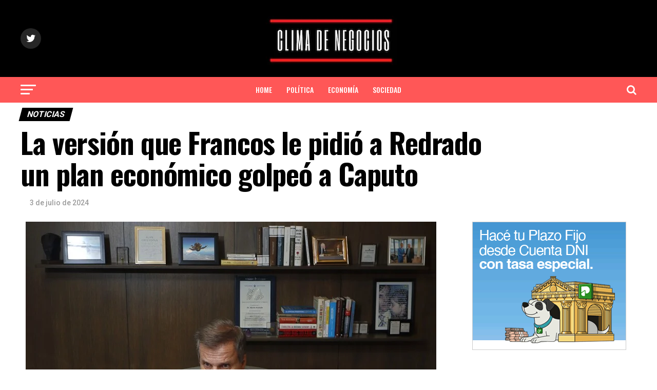

--- FILE ---
content_type: text/html; charset=UTF-8
request_url: https://climadenegocios.com.ar/la-version-que-francos-le-pidio-a-redrado-un-plan-economico-golpeo-a-caputo/
body_size: 18149
content:
<!DOCTYPE html>
<html lang="es-AR">
<head>
<meta charset="UTF-8" >
<meta name="viewport" id="viewport" content="width=device-width, initial-scale=1.0, maximum-scale=1.0, minimum-scale=1.0, user-scalable=no" />
<link rel="pingback" href="https://climadenegocios.com.ar/xmlrpc.php" />
<meta property="og:type" content="article" />
					<meta property="og:image" content="https://climadenegocios.com.ar/wp-content/uploads/2024/07/64ce859359349_800_-Oyxo1h.jpeg" />
		<meta name="twitter:image" content="https://climadenegocios.com.ar/wp-content/uploads/2024/07/64ce859359349_800_-Oyxo1h.jpeg" />
	<meta property="og:url" content="https://climadenegocios.com.ar/la-version-que-francos-le-pidio-a-redrado-un-plan-economico-golpeo-a-caputo/" />
<meta property="og:title" content="La versión que Francos le pidió a Redrado un plan económico golpeó a Caputo" />
<meta property="og:description" content="Guillermo Francos le pidió a su amigo Martín Redrado que elaboira un plan económico. La versión explotó como una bomba de profundidad en el entorno de Toto Caputo, que no pasa por sus mejores días. LPO consultó al jefe de Gabinete y el ex presidente del Banco Central sobre esta versión y como corresponde en [&hellip;]" />
<meta name="twitter:card" content="summary_large_image">
<meta name="twitter:url" content="https://climadenegocios.com.ar/la-version-que-francos-le-pidio-a-redrado-un-plan-economico-golpeo-a-caputo/">
<meta name="twitter:title" content="La versión que Francos le pidió a Redrado un plan económico golpeó a Caputo">
<meta name="twitter:description" content="Guillermo Francos le pidió a su amigo Martín Redrado que elaboira un plan económico. La versión explotó como una bomba de profundidad en el entorno de Toto Caputo, que no pasa por sus mejores días. LPO consultó al jefe de Gabinete y el ex presidente del Banco Central sobre esta versión y como corresponde en [&hellip;]">
<title>La versión que Francos le pidió a Redrado un plan económico golpeó a Caputo &#8211; CLIMA DE NEGOCIOS</title>
<meta name='robots' content='max-image-preview:large' />
<link rel='dns-prefetch' href='//fonts.googleapis.com' />
<link rel="alternate" type="application/rss+xml" title="CLIMA DE NEGOCIOS &raquo; Feed" href="https://climadenegocios.com.ar/feed/" />
<link rel="alternate" type="application/rss+xml" title="CLIMA DE NEGOCIOS &raquo; RSS de los comentarios" href="https://climadenegocios.com.ar/comments/feed/" />
<script type="text/javascript">
/* <![CDATA[ */
window._wpemojiSettings = {"baseUrl":"https:\/\/s.w.org\/images\/core\/emoji\/14.0.0\/72x72\/","ext":".png","svgUrl":"https:\/\/s.w.org\/images\/core\/emoji\/14.0.0\/svg\/","svgExt":".svg","source":{"concatemoji":"https:\/\/climadenegocios.com.ar\/wp-includes\/js\/wp-emoji-release.min.js?ver=6.4.7"}};
/*! This file is auto-generated */
!function(i,n){var o,s,e;function c(e){try{var t={supportTests:e,timestamp:(new Date).valueOf()};sessionStorage.setItem(o,JSON.stringify(t))}catch(e){}}function p(e,t,n){e.clearRect(0,0,e.canvas.width,e.canvas.height),e.fillText(t,0,0);var t=new Uint32Array(e.getImageData(0,0,e.canvas.width,e.canvas.height).data),r=(e.clearRect(0,0,e.canvas.width,e.canvas.height),e.fillText(n,0,0),new Uint32Array(e.getImageData(0,0,e.canvas.width,e.canvas.height).data));return t.every(function(e,t){return e===r[t]})}function u(e,t,n){switch(t){case"flag":return n(e,"\ud83c\udff3\ufe0f\u200d\u26a7\ufe0f","\ud83c\udff3\ufe0f\u200b\u26a7\ufe0f")?!1:!n(e,"\ud83c\uddfa\ud83c\uddf3","\ud83c\uddfa\u200b\ud83c\uddf3")&&!n(e,"\ud83c\udff4\udb40\udc67\udb40\udc62\udb40\udc65\udb40\udc6e\udb40\udc67\udb40\udc7f","\ud83c\udff4\u200b\udb40\udc67\u200b\udb40\udc62\u200b\udb40\udc65\u200b\udb40\udc6e\u200b\udb40\udc67\u200b\udb40\udc7f");case"emoji":return!n(e,"\ud83e\udef1\ud83c\udffb\u200d\ud83e\udef2\ud83c\udfff","\ud83e\udef1\ud83c\udffb\u200b\ud83e\udef2\ud83c\udfff")}return!1}function f(e,t,n){var r="undefined"!=typeof WorkerGlobalScope&&self instanceof WorkerGlobalScope?new OffscreenCanvas(300,150):i.createElement("canvas"),a=r.getContext("2d",{willReadFrequently:!0}),o=(a.textBaseline="top",a.font="600 32px Arial",{});return e.forEach(function(e){o[e]=t(a,e,n)}),o}function t(e){var t=i.createElement("script");t.src=e,t.defer=!0,i.head.appendChild(t)}"undefined"!=typeof Promise&&(o="wpEmojiSettingsSupports",s=["flag","emoji"],n.supports={everything:!0,everythingExceptFlag:!0},e=new Promise(function(e){i.addEventListener("DOMContentLoaded",e,{once:!0})}),new Promise(function(t){var n=function(){try{var e=JSON.parse(sessionStorage.getItem(o));if("object"==typeof e&&"number"==typeof e.timestamp&&(new Date).valueOf()<e.timestamp+604800&&"object"==typeof e.supportTests)return e.supportTests}catch(e){}return null}();if(!n){if("undefined"!=typeof Worker&&"undefined"!=typeof OffscreenCanvas&&"undefined"!=typeof URL&&URL.createObjectURL&&"undefined"!=typeof Blob)try{var e="postMessage("+f.toString()+"("+[JSON.stringify(s),u.toString(),p.toString()].join(",")+"));",r=new Blob([e],{type:"text/javascript"}),a=new Worker(URL.createObjectURL(r),{name:"wpTestEmojiSupports"});return void(a.onmessage=function(e){c(n=e.data),a.terminate(),t(n)})}catch(e){}c(n=f(s,u,p))}t(n)}).then(function(e){for(var t in e)n.supports[t]=e[t],n.supports.everything=n.supports.everything&&n.supports[t],"flag"!==t&&(n.supports.everythingExceptFlag=n.supports.everythingExceptFlag&&n.supports[t]);n.supports.everythingExceptFlag=n.supports.everythingExceptFlag&&!n.supports.flag,n.DOMReady=!1,n.readyCallback=function(){n.DOMReady=!0}}).then(function(){return e}).then(function(){var e;n.supports.everything||(n.readyCallback(),(e=n.source||{}).concatemoji?t(e.concatemoji):e.wpemoji&&e.twemoji&&(t(e.twemoji),t(e.wpemoji)))}))}((window,document),window._wpemojiSettings);
/* ]]> */
</script>

<style id='wp-emoji-styles-inline-css' type='text/css'>

	img.wp-smiley, img.emoji {
		display: inline !important;
		border: none !important;
		box-shadow: none !important;
		height: 1em !important;
		width: 1em !important;
		margin: 0 0.07em !important;
		vertical-align: -0.1em !important;
		background: none !important;
		padding: 0 !important;
	}
</style>
<link rel='stylesheet' id='wp-block-library-css' href='https://climadenegocios.com.ar/wp-content/plugins/gutenberg/build/block-library/style.css?ver=16.5.0' type='text/css' media='all' />
<style id='classic-theme-styles-inline-css' type='text/css'>
/*! This file is auto-generated */
.wp-block-button__link{color:#fff;background-color:#32373c;border-radius:9999px;box-shadow:none;text-decoration:none;padding:calc(.667em + 2px) calc(1.333em + 2px);font-size:1.125em}.wp-block-file__button{background:#32373c;color:#fff;text-decoration:none}
</style>
<style id='global-styles-inline-css' type='text/css'>
body{--wp--preset--color--black: #000000;--wp--preset--color--cyan-bluish-gray: #abb8c3;--wp--preset--color--white: #ffffff;--wp--preset--color--pale-pink: #f78da7;--wp--preset--color--vivid-red: #cf2e2e;--wp--preset--color--luminous-vivid-orange: #ff6900;--wp--preset--color--luminous-vivid-amber: #fcb900;--wp--preset--color--light-green-cyan: #7bdcb5;--wp--preset--color--vivid-green-cyan: #00d084;--wp--preset--color--pale-cyan-blue: #8ed1fc;--wp--preset--color--vivid-cyan-blue: #0693e3;--wp--preset--color--vivid-purple: #9b51e0;--wp--preset--color--: #444;--wp--preset--gradient--vivid-cyan-blue-to-vivid-purple: linear-gradient(135deg,rgba(6,147,227,1) 0%,rgb(155,81,224) 100%);--wp--preset--gradient--light-green-cyan-to-vivid-green-cyan: linear-gradient(135deg,rgb(122,220,180) 0%,rgb(0,208,130) 100%);--wp--preset--gradient--luminous-vivid-amber-to-luminous-vivid-orange: linear-gradient(135deg,rgba(252,185,0,1) 0%,rgba(255,105,0,1) 100%);--wp--preset--gradient--luminous-vivid-orange-to-vivid-red: linear-gradient(135deg,rgba(255,105,0,1) 0%,rgb(207,46,46) 100%);--wp--preset--gradient--very-light-gray-to-cyan-bluish-gray: linear-gradient(135deg,rgb(238,238,238) 0%,rgb(169,184,195) 100%);--wp--preset--gradient--cool-to-warm-spectrum: linear-gradient(135deg,rgb(74,234,220) 0%,rgb(151,120,209) 20%,rgb(207,42,186) 40%,rgb(238,44,130) 60%,rgb(251,105,98) 80%,rgb(254,248,76) 100%);--wp--preset--gradient--blush-light-purple: linear-gradient(135deg,rgb(255,206,236) 0%,rgb(152,150,240) 100%);--wp--preset--gradient--blush-bordeaux: linear-gradient(135deg,rgb(254,205,165) 0%,rgb(254,45,45) 50%,rgb(107,0,62) 100%);--wp--preset--gradient--luminous-dusk: linear-gradient(135deg,rgb(255,203,112) 0%,rgb(199,81,192) 50%,rgb(65,88,208) 100%);--wp--preset--gradient--pale-ocean: linear-gradient(135deg,rgb(255,245,203) 0%,rgb(182,227,212) 50%,rgb(51,167,181) 100%);--wp--preset--gradient--electric-grass: linear-gradient(135deg,rgb(202,248,128) 0%,rgb(113,206,126) 100%);--wp--preset--gradient--midnight: linear-gradient(135deg,rgb(2,3,129) 0%,rgb(40,116,252) 100%);--wp--preset--font-size--small: 13px;--wp--preset--font-size--medium: 20px;--wp--preset--font-size--large: 36px;--wp--preset--font-size--x-large: 42px;--wp--preset--spacing--20: 0.44rem;--wp--preset--spacing--30: 0.67rem;--wp--preset--spacing--40: 1rem;--wp--preset--spacing--50: 1.5rem;--wp--preset--spacing--60: 2.25rem;--wp--preset--spacing--70: 3.38rem;--wp--preset--spacing--80: 5.06rem;--wp--preset--shadow--natural: 6px 6px 9px rgba(0, 0, 0, 0.2);--wp--preset--shadow--deep: 12px 12px 50px rgba(0, 0, 0, 0.4);--wp--preset--shadow--sharp: 6px 6px 0px rgba(0, 0, 0, 0.2);--wp--preset--shadow--outlined: 6px 6px 0px -3px rgba(255, 255, 255, 1), 6px 6px rgba(0, 0, 0, 1);--wp--preset--shadow--crisp: 6px 6px 0px rgba(0, 0, 0, 1);}:where(.is-layout-flex){gap: 0.5em;}:where(.is-layout-grid){gap: 0.5em;}body .is-layout-flow > .alignleft{float: left;margin-inline-start: 0;margin-inline-end: 2em;}body .is-layout-flow > .alignright{float: right;margin-inline-start: 2em;margin-inline-end: 0;}body .is-layout-flow > .aligncenter{margin-left: auto !important;margin-right: auto !important;}body .is-layout-constrained > .alignleft{float: left;margin-inline-start: 0;margin-inline-end: 2em;}body .is-layout-constrained > .alignright{float: right;margin-inline-start: 2em;margin-inline-end: 0;}body .is-layout-constrained > .aligncenter{margin-left: auto !important;margin-right: auto !important;}body .is-layout-constrained > :where(:not(.alignleft):not(.alignright):not(.alignfull)){max-width: var(--wp--style--global--content-size);margin-left: auto !important;margin-right: auto !important;}body .is-layout-constrained > .alignwide{max-width: var(--wp--style--global--wide-size);}body .is-layout-flex{display: flex;}body .is-layout-flex{flex-wrap: wrap;align-items: center;}body .is-layout-flex > *{margin: 0;}body .is-layout-grid{display: grid;}body .is-layout-grid > *{margin: 0;}:where(.wp-block-columns.is-layout-flex){gap: 2em;}:where(.wp-block-columns.is-layout-grid){gap: 2em;}:where(.wp-block-post-template.is-layout-flex){gap: 1.25em;}:where(.wp-block-post-template.is-layout-grid){gap: 1.25em;}.has-black-color{color: var(--wp--preset--color--black) !important;}.has-cyan-bluish-gray-color{color: var(--wp--preset--color--cyan-bluish-gray) !important;}.has-white-color{color: var(--wp--preset--color--white) !important;}.has-pale-pink-color{color: var(--wp--preset--color--pale-pink) !important;}.has-vivid-red-color{color: var(--wp--preset--color--vivid-red) !important;}.has-luminous-vivid-orange-color{color: var(--wp--preset--color--luminous-vivid-orange) !important;}.has-luminous-vivid-amber-color{color: var(--wp--preset--color--luminous-vivid-amber) !important;}.has-light-green-cyan-color{color: var(--wp--preset--color--light-green-cyan) !important;}.has-vivid-green-cyan-color{color: var(--wp--preset--color--vivid-green-cyan) !important;}.has-pale-cyan-blue-color{color: var(--wp--preset--color--pale-cyan-blue) !important;}.has-vivid-cyan-blue-color{color: var(--wp--preset--color--vivid-cyan-blue) !important;}.has-vivid-purple-color{color: var(--wp--preset--color--vivid-purple) !important;}.has-black-background-color{background-color: var(--wp--preset--color--black) !important;}.has-cyan-bluish-gray-background-color{background-color: var(--wp--preset--color--cyan-bluish-gray) !important;}.has-white-background-color{background-color: var(--wp--preset--color--white) !important;}.has-pale-pink-background-color{background-color: var(--wp--preset--color--pale-pink) !important;}.has-vivid-red-background-color{background-color: var(--wp--preset--color--vivid-red) !important;}.has-luminous-vivid-orange-background-color{background-color: var(--wp--preset--color--luminous-vivid-orange) !important;}.has-luminous-vivid-amber-background-color{background-color: var(--wp--preset--color--luminous-vivid-amber) !important;}.has-light-green-cyan-background-color{background-color: var(--wp--preset--color--light-green-cyan) !important;}.has-vivid-green-cyan-background-color{background-color: var(--wp--preset--color--vivid-green-cyan) !important;}.has-pale-cyan-blue-background-color{background-color: var(--wp--preset--color--pale-cyan-blue) !important;}.has-vivid-cyan-blue-background-color{background-color: var(--wp--preset--color--vivid-cyan-blue) !important;}.has-vivid-purple-background-color{background-color: var(--wp--preset--color--vivid-purple) !important;}.has-black-border-color{border-color: var(--wp--preset--color--black) !important;}.has-cyan-bluish-gray-border-color{border-color: var(--wp--preset--color--cyan-bluish-gray) !important;}.has-white-border-color{border-color: var(--wp--preset--color--white) !important;}.has-pale-pink-border-color{border-color: var(--wp--preset--color--pale-pink) !important;}.has-vivid-red-border-color{border-color: var(--wp--preset--color--vivid-red) !important;}.has-luminous-vivid-orange-border-color{border-color: var(--wp--preset--color--luminous-vivid-orange) !important;}.has-luminous-vivid-amber-border-color{border-color: var(--wp--preset--color--luminous-vivid-amber) !important;}.has-light-green-cyan-border-color{border-color: var(--wp--preset--color--light-green-cyan) !important;}.has-vivid-green-cyan-border-color{border-color: var(--wp--preset--color--vivid-green-cyan) !important;}.has-pale-cyan-blue-border-color{border-color: var(--wp--preset--color--pale-cyan-blue) !important;}.has-vivid-cyan-blue-border-color{border-color: var(--wp--preset--color--vivid-cyan-blue) !important;}.has-vivid-purple-border-color{border-color: var(--wp--preset--color--vivid-purple) !important;}.has-vivid-cyan-blue-to-vivid-purple-gradient-background{background: var(--wp--preset--gradient--vivid-cyan-blue-to-vivid-purple) !important;}.has-light-green-cyan-to-vivid-green-cyan-gradient-background{background: var(--wp--preset--gradient--light-green-cyan-to-vivid-green-cyan) !important;}.has-luminous-vivid-amber-to-luminous-vivid-orange-gradient-background{background: var(--wp--preset--gradient--luminous-vivid-amber-to-luminous-vivid-orange) !important;}.has-luminous-vivid-orange-to-vivid-red-gradient-background{background: var(--wp--preset--gradient--luminous-vivid-orange-to-vivid-red) !important;}.has-very-light-gray-to-cyan-bluish-gray-gradient-background{background: var(--wp--preset--gradient--very-light-gray-to-cyan-bluish-gray) !important;}.has-cool-to-warm-spectrum-gradient-background{background: var(--wp--preset--gradient--cool-to-warm-spectrum) !important;}.has-blush-light-purple-gradient-background{background: var(--wp--preset--gradient--blush-light-purple) !important;}.has-blush-bordeaux-gradient-background{background: var(--wp--preset--gradient--blush-bordeaux) !important;}.has-luminous-dusk-gradient-background{background: var(--wp--preset--gradient--luminous-dusk) !important;}.has-pale-ocean-gradient-background{background: var(--wp--preset--gradient--pale-ocean) !important;}.has-electric-grass-gradient-background{background: var(--wp--preset--gradient--electric-grass) !important;}.has-midnight-gradient-background{background: var(--wp--preset--gradient--midnight) !important;}.has-small-font-size{font-size: var(--wp--preset--font-size--small) !important;}.has-medium-font-size{font-size: var(--wp--preset--font-size--medium) !important;}.has-large-font-size{font-size: var(--wp--preset--font-size--large) !important;}.has-x-large-font-size{font-size: var(--wp--preset--font-size--x-large) !important;}
:where(.wp-block-columns.is-layout-flex){gap: 2em;}:where(.wp-block-columns.is-layout-grid){gap: 2em;}
.wp-block-pullquote{font-size: 1.5em;line-height: 1.6;}
.wp-block-navigation a:where(:not(.wp-element-button)){color: inherit;}
:where(.wp-block-post-template.is-layout-flex){gap: 1.25em;}:where(.wp-block-post-template.is-layout-grid){gap: 1.25em;}
</style>
<link rel='stylesheet' id='mvp-custom-style-css' href='https://climadenegocios.com.ar/wp-content/themes/zox-news/style.css?ver=6.4.7' type='text/css' media='all' />
<style id='mvp-custom-style-inline-css' type='text/css'>


#mvp-wallpaper {
	background: url() no-repeat 50% 0;
	}

#mvp-foot-copy a {
	color: #ff5757;
	}

#mvp-content-main p a,
#mvp-content-main ul a,
#mvp-content-main ol a,
.mvp-post-add-main p a,
.mvp-post-add-main ul a,
.mvp-post-add-main ol a {
	box-shadow: inset 0 -4px 0 #ff5757;
	}

#mvp-content-main p a:hover,
#mvp-content-main ul a:hover,
#mvp-content-main ol a:hover,
.mvp-post-add-main p a:hover,
.mvp-post-add-main ul a:hover,
.mvp-post-add-main ol a:hover {
	background: #ff5757;
	}

a,
a:visited,
.post-info-name a,
.woocommerce .woocommerce-breadcrumb a {
	color: #000000;
	}

#mvp-side-wrap a:hover {
	color: #000000;
	}

.mvp-fly-top:hover,
.mvp-vid-box-wrap,
ul.mvp-soc-mob-list li.mvp-soc-mob-com {
	background: #ff5757;
	}

nav.mvp-fly-nav-menu ul li.menu-item-has-children:after,
.mvp-feat1-left-wrap span.mvp-cd-cat,
.mvp-widget-feat1-top-story span.mvp-cd-cat,
.mvp-widget-feat2-left-cont span.mvp-cd-cat,
.mvp-widget-dark-feat span.mvp-cd-cat,
.mvp-widget-dark-sub span.mvp-cd-cat,
.mvp-vid-wide-text span.mvp-cd-cat,
.mvp-feat2-top-text span.mvp-cd-cat,
.mvp-feat3-main-story span.mvp-cd-cat,
.mvp-feat3-sub-text span.mvp-cd-cat,
.mvp-feat4-main-text span.mvp-cd-cat,
.woocommerce-message:before,
.woocommerce-info:before,
.woocommerce-message:before {
	color: #ff5757;
	}

#searchform input,
.mvp-authors-name {
	border-bottom: 1px solid #ff5757;
	}

.mvp-fly-top:hover {
	border-top: 1px solid #ff5757;
	border-left: 1px solid #ff5757;
	border-bottom: 1px solid #ff5757;
	}

.woocommerce .widget_price_filter .ui-slider .ui-slider-handle,
.woocommerce #respond input#submit.alt,
.woocommerce a.button.alt,
.woocommerce button.button.alt,
.woocommerce input.button.alt,
.woocommerce #respond input#submit.alt:hover,
.woocommerce a.button.alt:hover,
.woocommerce button.button.alt:hover,
.woocommerce input.button.alt:hover {
	background-color: #ff5757;
	}

.woocommerce-error,
.woocommerce-info,
.woocommerce-message {
	border-top-color: #ff5757;
	}

ul.mvp-feat1-list-buts li.active span.mvp-feat1-list-but,
span.mvp-widget-home-title,
span.mvp-post-cat,
span.mvp-feat1-pop-head {
	background: #000000;
	}

.woocommerce span.onsale {
	background-color: #000000;
	}

.mvp-widget-feat2-side-more-but,
.woocommerce .star-rating span:before,
span.mvp-prev-next-label,
.mvp-cat-date-wrap .sticky {
	color: #000000 !important;
	}

#mvp-main-nav-top,
#mvp-fly-wrap,
.mvp-soc-mob-right,
#mvp-main-nav-small-cont {
	background: #000000;
	}

#mvp-main-nav-small .mvp-fly-but-wrap span,
#mvp-main-nav-small .mvp-search-but-wrap span,
.mvp-nav-top-left .mvp-fly-but-wrap span,
#mvp-fly-wrap .mvp-fly-but-wrap span {
	background: #000000;
	}

.mvp-nav-top-right .mvp-nav-search-but,
span.mvp-fly-soc-head,
.mvp-soc-mob-right i,
#mvp-main-nav-small span.mvp-nav-search-but,
#mvp-main-nav-small .mvp-nav-menu ul li a  {
	color: #000000;
	}

#mvp-main-nav-small .mvp-nav-menu ul li.menu-item-has-children a:after {
	border-color: #000000 transparent transparent transparent;
	}

#mvp-nav-top-wrap span.mvp-nav-search-but:hover,
#mvp-main-nav-small span.mvp-nav-search-but:hover {
	color: #ff5757;
	}

#mvp-nav-top-wrap .mvp-fly-but-wrap:hover span,
#mvp-main-nav-small .mvp-fly-but-wrap:hover span,
span.mvp-woo-cart-num:hover {
	background: #ff5757;
	}

#mvp-main-nav-bot-cont {
	background: #ff5757;
	}

#mvp-nav-bot-wrap .mvp-fly-but-wrap span,
#mvp-nav-bot-wrap .mvp-search-but-wrap span {
	background: #ffffff;
	}

#mvp-nav-bot-wrap span.mvp-nav-search-but,
#mvp-nav-bot-wrap .mvp-nav-menu ul li a {
	color: #ffffff;
	}

#mvp-nav-bot-wrap .mvp-nav-menu ul li.menu-item-has-children a:after {
	border-color: #ffffff transparent transparent transparent;
	}

.mvp-nav-menu ul li:hover a {
	border-bottom: 5px solid #000000;
	}

#mvp-nav-bot-wrap .mvp-fly-but-wrap:hover span {
	background: #000000;
	}

#mvp-nav-bot-wrap span.mvp-nav-search-but:hover {
	color: #000000;
	}

body,
.mvp-feat1-feat-text p,
.mvp-feat2-top-text p,
.mvp-feat3-main-text p,
.mvp-feat3-sub-text p,
#searchform input,
.mvp-author-info-text,
span.mvp-post-excerpt,
.mvp-nav-menu ul li ul.sub-menu li a,
nav.mvp-fly-nav-menu ul li a,
.mvp-ad-label,
span.mvp-feat-caption,
.mvp-post-tags a,
.mvp-post-tags a:visited,
span.mvp-author-box-name a,
#mvp-author-box-text p,
.mvp-post-gallery-text p,
ul.mvp-soc-mob-list li span,
#comments,
h3#reply-title,
h2.comments,
#mvp-foot-copy p,
span.mvp-fly-soc-head,
.mvp-post-tags-header,
span.mvp-prev-next-label,
span.mvp-post-add-link-but,
#mvp-comments-button a,
#mvp-comments-button span.mvp-comment-but-text,
.woocommerce ul.product_list_widget span.product-title,
.woocommerce ul.product_list_widget li a,
.woocommerce #reviews #comments ol.commentlist li .comment-text p.meta,
.woocommerce div.product p.price,
.woocommerce div.product p.price ins,
.woocommerce div.product p.price del,
.woocommerce ul.products li.product .price del,
.woocommerce ul.products li.product .price ins,
.woocommerce ul.products li.product .price,
.woocommerce #respond input#submit,
.woocommerce a.button,
.woocommerce button.button,
.woocommerce input.button,
.woocommerce .widget_price_filter .price_slider_amount .button,
.woocommerce span.onsale,
.woocommerce-review-link,
#woo-content p.woocommerce-result-count,
.woocommerce div.product .woocommerce-tabs ul.tabs li a,
a.mvp-inf-more-but,
span.mvp-cont-read-but,
span.mvp-cd-cat,
span.mvp-cd-date,
.mvp-feat4-main-text p,
span.mvp-woo-cart-num,
span.mvp-widget-home-title2,
.wp-caption,
#mvp-content-main p.wp-caption-text,
.gallery-caption,
.mvp-post-add-main p.wp-caption-text,
#bbpress-forums,
#bbpress-forums p,
.protected-post-form input,
#mvp-feat6-text p {
	font-family: 'Roboto', sans-serif;
	}

.mvp-blog-story-text p,
span.mvp-author-page-desc,
#mvp-404 p,
.mvp-widget-feat1-bot-text p,
.mvp-widget-feat2-left-text p,
.mvp-flex-story-text p,
.mvp-search-text p,
#mvp-content-main p,
.mvp-post-add-main p,
#mvp-content-main ul li,
#mvp-content-main ol li,
.rwp-summary,
.rwp-u-review__comment,
.mvp-feat5-mid-main-text p,
.mvp-feat5-small-main-text p,
#mvp-content-main .wp-block-button__link,
.wp-block-audio figcaption,
.wp-block-video figcaption,
.wp-block-embed figcaption,
.wp-block-verse pre,
pre.wp-block-verse {
	font-family: 'PT Serif', sans-serif;
	}

.mvp-nav-menu ul li a,
#mvp-foot-menu ul li a {
	font-family: 'Oswald', sans-serif;
	}


.mvp-feat1-sub-text h2,
.mvp-feat1-pop-text h2,
.mvp-feat1-list-text h2,
.mvp-widget-feat1-top-text h2,
.mvp-widget-feat1-bot-text h2,
.mvp-widget-dark-feat-text h2,
.mvp-widget-dark-sub-text h2,
.mvp-widget-feat2-left-text h2,
.mvp-widget-feat2-right-text h2,
.mvp-blog-story-text h2,
.mvp-flex-story-text h2,
.mvp-vid-wide-more-text p,
.mvp-prev-next-text p,
.mvp-related-text,
.mvp-post-more-text p,
h2.mvp-authors-latest a,
.mvp-feat2-bot-text h2,
.mvp-feat3-sub-text h2,
.mvp-feat3-main-text h2,
.mvp-feat4-main-text h2,
.mvp-feat5-text h2,
.mvp-feat5-mid-main-text h2,
.mvp-feat5-small-main-text h2,
.mvp-feat5-mid-sub-text h2,
#mvp-feat6-text h2,
.alp-related-posts-wrapper .alp-related-post .post-title {
	font-family: 'Oswald', sans-serif;
	}

.mvp-feat2-top-text h2,
.mvp-feat1-feat-text h2,
h1.mvp-post-title,
h1.mvp-post-title-wide,
.mvp-drop-nav-title h4,
#mvp-content-main blockquote p,
.mvp-post-add-main blockquote p,
#mvp-content-main p.has-large-font-size,
#mvp-404 h1,
#woo-content h1.page-title,
.woocommerce div.product .product_title,
.woocommerce ul.products li.product h3,
.alp-related-posts .current .post-title {
	font-family: 'Oswald', sans-serif;
	}

span.mvp-feat1-pop-head,
.mvp-feat1-pop-text:before,
span.mvp-feat1-list-but,
span.mvp-widget-home-title,
.mvp-widget-feat2-side-more,
span.mvp-post-cat,
span.mvp-page-head,
h1.mvp-author-top-head,
.mvp-authors-name,
#mvp-content-main h1,
#mvp-content-main h2,
#mvp-content-main h3,
#mvp-content-main h4,
#mvp-content-main h5,
#mvp-content-main h6,
.woocommerce .related h2,
.woocommerce div.product .woocommerce-tabs .panel h2,
.woocommerce div.product .product_title,
.mvp-feat5-side-list .mvp-feat1-list-img:after {
	font-family: 'Roboto', sans-serif;
	}

	

	.mvp-nav-links {
		display: none;
		}
		

	.alp-advert {
		display: none;
	}
	.alp-related-posts-wrapper .alp-related-posts .current {
		margin: 0 0 10px;
	}
		
</style>
<link rel='stylesheet' id='mvp-reset-css' href='https://climadenegocios.com.ar/wp-content/themes/zox-news/css/reset.css?ver=6.4.7' type='text/css' media='all' />
<link rel='stylesheet' id='fontawesome-css' href='https://climadenegocios.com.ar/wp-content/themes/zox-news/font-awesome/css/font-awesome.css?ver=6.4.7' type='text/css' media='all' />
<link rel='stylesheet' id='mvp-fonts-css' href='//fonts.googleapis.com/css?family=Roboto%3A300%2C400%2C700%2C900%7COswald%3A400%2C700%7CAdvent+Pro%3A700%7COpen+Sans%3A700%7CAnton%3A400Oswald%3A100%2C200%2C300%2C400%2C500%2C600%2C700%2C800%2C900%7COswald%3A100%2C200%2C300%2C400%2C500%2C600%2C700%2C800%2C900%7CRoboto%3A100%2C200%2C300%2C400%2C500%2C600%2C700%2C800%2C900%7CRoboto%3A100%2C200%2C300%2C400%2C500%2C600%2C700%2C800%2C900%7CPT+Serif%3A100%2C200%2C300%2C400%2C500%2C600%2C700%2C800%2C900%7COswald%3A100%2C200%2C300%2C400%2C500%2C600%2C700%2C800%2C900%26subset%3Dlatin%2Clatin-ext%2Ccyrillic%2Ccyrillic-ext%2Cgreek-ext%2Cgreek%2Cvietnamese' type='text/css' media='all' />
<link rel='stylesheet' id='mvp-media-queries-css' href='https://climadenegocios.com.ar/wp-content/themes/zox-news/css/media-queries.css?ver=6.4.7' type='text/css' media='all' />
<script type="text/javascript" src="https://climadenegocios.com.ar/wp-includes/js/jquery/jquery.min.js?ver=3.7.1" id="jquery-core-js"></script>
<script type="text/javascript" src="https://climadenegocios.com.ar/wp-includes/js/jquery/jquery-migrate.min.js?ver=3.4.1" id="jquery-migrate-js"></script>
<link rel="https://api.w.org/" href="https://climadenegocios.com.ar/wp-json/" /><link rel="alternate" type="application/json" href="https://climadenegocios.com.ar/wp-json/wp/v2/posts/9427" /><link rel="EditURI" type="application/rsd+xml" title="RSD" href="https://climadenegocios.com.ar/xmlrpc.php?rsd" />
<meta name="generator" content="WordPress 6.4.7" />
<link rel="canonical" href="https://climadenegocios.com.ar/la-version-que-francos-le-pidio-a-redrado-un-plan-economico-golpeo-a-caputo/" />
<link rel='shortlink' href='https://climadenegocios.com.ar/?p=9427' />
<link rel="alternate" type="application/json+oembed" href="https://climadenegocios.com.ar/wp-json/oembed/1.0/embed?url=https%3A%2F%2Fclimadenegocios.com.ar%2Fla-version-que-francos-le-pidio-a-redrado-un-plan-economico-golpeo-a-caputo%2F" />
<link rel="alternate" type="text/xml+oembed" href="https://climadenegocios.com.ar/wp-json/oembed/1.0/embed?url=https%3A%2F%2Fclimadenegocios.com.ar%2Fla-version-que-francos-le-pidio-a-redrado-un-plan-economico-golpeo-a-caputo%2F&#038;format=xml" />
<style type="text/css">
.feedzy-rss-link-icon:after {
	content: url("https://climadenegocios.com.ar/wp-content/plugins/feedzy-rss-feeds/img/external-link.png");
	margin-left: 3px;
}
</style>
		<link rel="icon" href="https://climadenegocios.com.ar/wp-content/uploads/2024/01/cropped-logo-clima-de-negocios-1-32x32.png" sizes="32x32" />
<link rel="icon" href="https://climadenegocios.com.ar/wp-content/uploads/2024/01/cropped-logo-clima-de-negocios-1-192x192.png" sizes="192x192" />
<link rel="apple-touch-icon" href="https://climadenegocios.com.ar/wp-content/uploads/2024/01/cropped-logo-clima-de-negocios-1-180x180.png" />
<meta name="msapplication-TileImage" content="https://climadenegocios.com.ar/wp-content/uploads/2024/01/cropped-logo-clima-de-negocios-1-270x270.png" />
</head>
<body class="post-template-default single single-post postid-9427 single-format-standard wp-embed-responsive">
	<div id="mvp-fly-wrap">
	<div id="mvp-fly-menu-top" class="left relative">
		<div class="mvp-fly-top-out left relative">
			<div class="mvp-fly-top-in">
				<div id="mvp-fly-logo" class="left relative">
											<a href="https://climadenegocios.com.ar/"><img src="https://climadenegocios.com.ar/wp-content/uploads/2024/01/Captura-de-Pantalla-2024-01-10-a-las-18.21.52-1.jpg" alt="CLIMA DE NEGOCIOS" data-rjs="2" /></a>
									</div><!--mvp-fly-logo-->
			</div><!--mvp-fly-top-in-->
			<div class="mvp-fly-but-wrap mvp-fly-but-menu mvp-fly-but-click">
				<span></span>
				<span></span>
				<span></span>
				<span></span>
			</div><!--mvp-fly-but-wrap-->
		</div><!--mvp-fly-top-out-->
	</div><!--mvp-fly-menu-top-->
	<div id="mvp-fly-menu-wrap">
		<nav class="mvp-fly-nav-menu left relative">
			<div class="menu-menu-principal-container"><ul id="menu-menu-principal" class="menu"><li id="menu-item-415" class="menu-item menu-item-type-post_type menu-item-object-page menu-item-home menu-item-415"><a href="https://climadenegocios.com.ar/">Home</a></li>
<li id="menu-item-408" class="menu-item menu-item-type-taxonomy menu-item-object-category menu-item-408"><a href="https://climadenegocios.com.ar/category/politica/">Política</a></li>
<li id="menu-item-187" class="menu-item menu-item-type-taxonomy menu-item-object-category menu-item-187"><a href="https://climadenegocios.com.ar/category/economia/">Economía</a></li>
<li id="menu-item-410" class="menu-item menu-item-type-taxonomy menu-item-object-category menu-item-410"><a href="https://climadenegocios.com.ar/category/sociedad/">Sociedad</a></li>
</ul></div>		</nav>
	</div><!--mvp-fly-menu-wrap-->
	<div id="mvp-fly-soc-wrap">
		<span class="mvp-fly-soc-head">Connect with us</span>
		<ul class="mvp-fly-soc-list left relative">
										<li><a href="https://twitter.com/ClimaNegocios" target="_blank" class="fa fa-twitter fa-2"></a></li>
																							</ul>
	</div><!--mvp-fly-soc-wrap-->
</div><!--mvp-fly-wrap-->	<div id="mvp-site" class="left relative">
		<div id="mvp-search-wrap">
			<div id="mvp-search-box">
				<form method="get" id="searchform" action="https://climadenegocios.com.ar/">
	<input type="text" name="s" id="s" value="Search" onfocus='if (this.value == "Search") { this.value = ""; }' onblur='if (this.value == "") { this.value = "Search"; }' />
	<input type="hidden" id="searchsubmit" value="Search" />
</form>			</div><!--mvp-search-box-->
			<div class="mvp-search-but-wrap mvp-search-click">
				<span></span>
				<span></span>
			</div><!--mvp-search-but-wrap-->
		</div><!--mvp-search-wrap-->
				<div id="mvp-site-wall" class="left relative">
						<div id="mvp-site-main" class="left relative">
			<header id="mvp-main-head-wrap" class="left relative">
									<nav id="mvp-main-nav-wrap" class="left relative">
						<div id="mvp-main-nav-top" class="left relative">
							<div class="mvp-main-box">
								<div id="mvp-nav-top-wrap" class="left relative">
									<div class="mvp-nav-top-right-out left relative">
										<div class="mvp-nav-top-right-in">
											<div class="mvp-nav-top-cont left relative">
												<div class="mvp-nav-top-left-out relative">
													<div class="mvp-nav-top-left">
														<div class="mvp-nav-soc-wrap">
																																														<a href="https://twitter.com/ClimaNegocios" target="_blank"><span class="mvp-nav-soc-but fa fa-twitter fa-2"></span></a>
																																																											</div><!--mvp-nav-soc-wrap-->
														<div class="mvp-fly-but-wrap mvp-fly-but-click left relative">
															<span></span>
															<span></span>
															<span></span>
															<span></span>
														</div><!--mvp-fly-but-wrap-->
													</div><!--mvp-nav-top-left-->
													<div class="mvp-nav-top-left-in">
														<div class="mvp-nav-top-mid left relative" itemscope itemtype="http://schema.org/Organization">
																															<a class="mvp-nav-logo-reg" itemprop="url" href="https://climadenegocios.com.ar/"><img itemprop="logo" src="https://climadenegocios.com.ar/wp-content/uploads/2024/01/Captura-de-Pantalla-2024-01-10-a-las-18.21.52-1.jpg" alt="CLIMA DE NEGOCIOS" data-rjs="2" /></a>
																																														<a class="mvp-nav-logo-small" href="https://climadenegocios.com.ar/"><img src="https://climadenegocios.com.ar/wp-content/uploads/2024/01/Captura-de-Pantalla-2024-01-10-a-las-18.21.52-1.jpg" alt="CLIMA DE NEGOCIOS" data-rjs="2" /></a>
																																														<h2 class="mvp-logo-title">CLIMA DE NEGOCIOS</h2>
																																														<div class="mvp-drop-nav-title left">
																	<h4>La versión que Francos le pidió a Redrado un plan económico golpeó a Caputo</h4>
																</div><!--mvp-drop-nav-title-->
																													</div><!--mvp-nav-top-mid-->
													</div><!--mvp-nav-top-left-in-->
												</div><!--mvp-nav-top-left-out-->
											</div><!--mvp-nav-top-cont-->
										</div><!--mvp-nav-top-right-in-->
										<div class="mvp-nav-top-right">
																						<span class="mvp-nav-search-but fa fa-search fa-2 mvp-search-click"></span>
										</div><!--mvp-nav-top-right-->
									</div><!--mvp-nav-top-right-out-->
								</div><!--mvp-nav-top-wrap-->
							</div><!--mvp-main-box-->
						</div><!--mvp-main-nav-top-->
						<div id="mvp-main-nav-bot" class="left relative">
							<div id="mvp-main-nav-bot-cont" class="left">
								<div class="mvp-main-box">
									<div id="mvp-nav-bot-wrap" class="left">
										<div class="mvp-nav-bot-right-out left">
											<div class="mvp-nav-bot-right-in">
												<div class="mvp-nav-bot-cont left">
													<div class="mvp-nav-bot-left-out">
														<div class="mvp-nav-bot-left left relative">
															<div class="mvp-fly-but-wrap mvp-fly-but-click left relative">
																<span></span>
																<span></span>
																<span></span>
																<span></span>
															</div><!--mvp-fly-but-wrap-->
														</div><!--mvp-nav-bot-left-->
														<div class="mvp-nav-bot-left-in">
															<div class="mvp-nav-menu left">
																<div class="menu-menu-principal-container"><ul id="menu-menu-principal-1" class="menu"><li class="menu-item menu-item-type-post_type menu-item-object-page menu-item-home menu-item-415"><a href="https://climadenegocios.com.ar/">Home</a></li>
<li class="menu-item menu-item-type-taxonomy menu-item-object-category menu-item-408 mvp-mega-dropdown"><a href="https://climadenegocios.com.ar/category/politica/">Política</a><div class="mvp-mega-dropdown"><div class="mvp-main-box"><ul class="mvp-mega-list"><li><a href="https://climadenegocios.com.ar/javier-milei-dio-el-portazo-en-los-brics/"><div class="mvp-mega-img"><img width="400" height="240" src="https://climadenegocios.com.ar/wp-content/uploads/2023/12/803498-g0135048-400x240.jpg" class="attachment-mvp-mid-thumb size-mvp-mid-thumb wp-post-image" alt="" decoding="async" loading="lazy" srcset="https://climadenegocios.com.ar/wp-content/uploads/2023/12/803498-g0135048-400x240.jpg 400w, https://climadenegocios.com.ar/wp-content/uploads/2023/12/803498-g0135048-590x354.jpg 590w" sizes="(max-width: 400px) 100vw, 400px" /></div><p>Javier Milei dio el portazo en los Brics</p></a></li><li><a href="https://climadenegocios.com.ar/convocaran-al-consejo-del-salario-minimo/"><div class="mvp-mega-img"><img width="400" height="240" src="https://climadenegocios.com.ar/wp-content/uploads/2023/12/802282-yasin_0-1-400x240.jpg" class="attachment-mvp-mid-thumb size-mvp-mid-thumb wp-post-image" alt="" decoding="async" loading="lazy" srcset="https://climadenegocios.com.ar/wp-content/uploads/2023/12/802282-yasin_0-1-400x240.jpg 400w, https://climadenegocios.com.ar/wp-content/uploads/2023/12/802282-yasin_0-1-590x354.jpg 590w" sizes="(max-width: 400px) 100vw, 400px" /></div><p>Convocarán al Consejo del Salario Mínimo</p></a></li><li><a href="https://climadenegocios.com.ar/milei-dio-de-baja-los-contratos-de-trabajadores-estatales-que-ingresaron-en-2023/"><div class="mvp-mega-img"><img width="400" height="240" src="https://climadenegocios.com.ar/wp-content/uploads/2023/12/802424-javier-20milei-20trabajadores-20estatales-400x240.jpg" class="attachment-mvp-mid-thumb size-mvp-mid-thumb wp-post-image" alt="" decoding="async" loading="lazy" srcset="https://climadenegocios.com.ar/wp-content/uploads/2023/12/802424-javier-20milei-20trabajadores-20estatales-400x240.jpg 400w, https://climadenegocios.com.ar/wp-content/uploads/2023/12/802424-javier-20milei-20trabajadores-20estatales-590x354.jpg 590w" sizes="(max-width: 400px) 100vw, 400px" /></div><p>Milei dio de baja los contratos de trabajadores estatales que ingresaron en 2023</p></a></li><li><a href="https://climadenegocios.com.ar/las-puertas-abiertas-para-elon-musk/"><div class="mvp-mega-img"><img width="400" height="240" src="https://climadenegocios.com.ar/wp-content/uploads/2023/12/801605-12b_0-400x240.jpg" class="attachment-mvp-mid-thumb size-mvp-mid-thumb wp-post-image" alt="" decoding="async" loading="lazy" srcset="https://climadenegocios.com.ar/wp-content/uploads/2023/12/801605-12b_0-400x240.jpg 400w, https://climadenegocios.com.ar/wp-content/uploads/2023/12/801605-12b_0-590x354.jpg 590w" sizes="(max-width: 400px) 100vw, 400px" /></div><p>Las puertas abiertas para Elon Musk</p></a></li><li><a href="https://climadenegocios.com.ar/bitcoin-o-trueque-todo-vale/"><div class="mvp-mega-img"><img width="400" height="240" src="https://climadenegocios.com.ar/wp-content/uploads/2023/12/801673-13b-na--400x240.jpg" class="attachment-mvp-mid-thumb size-mvp-mid-thumb wp-post-image" alt="" decoding="async" loading="lazy" srcset="https://climadenegocios.com.ar/wp-content/uploads/2023/12/801673-13b-na--400x240.jpg 400w, https://climadenegocios.com.ar/wp-content/uploads/2023/12/801673-13b-na--590x354.jpg 590w" sizes="(max-width: 400px) 100vw, 400px" /></div><p>Bitcoin o trueque, todo vale</p></a></li></ul></div></div></li>
<li class="menu-item menu-item-type-taxonomy menu-item-object-category menu-item-187 mvp-mega-dropdown"><a href="https://climadenegocios.com.ar/category/economia/">Economía</a><div class="mvp-mega-dropdown"><div class="mvp-main-box"><ul class="mvp-mega-list"><li><a href="https://climadenegocios.com.ar/china-nuevas-oportunidades-en-la-cooperacion-con-los-paises-de-america-latina/"><div class="mvp-mega-img"><img width="400" height="240" src="https://climadenegocios.com.ar/wp-content/uploads/2024/03/ce856c92-a2cd-4249-9ab5-64e736bdabae-400x240.jpeg" class="attachment-mvp-mid-thumb size-mvp-mid-thumb wp-post-image" alt="" decoding="async" loading="lazy" srcset="https://climadenegocios.com.ar/wp-content/uploads/2024/03/ce856c92-a2cd-4249-9ab5-64e736bdabae-400x240.jpeg 400w, https://climadenegocios.com.ar/wp-content/uploads/2024/03/ce856c92-a2cd-4249-9ab5-64e736bdabae-1000x600.jpeg 1000w, https://climadenegocios.com.ar/wp-content/uploads/2024/03/ce856c92-a2cd-4249-9ab5-64e736bdabae-590x354.jpeg 590w" sizes="(max-width: 400px) 100vw, 400px" /></div><p>China: nuevas oportunidades en la cooperación con los países de América Latina</p></a></li><li><a href="https://climadenegocios.com.ar/la-canasta-escolar-cuesta-un-450-mas-que-el-ano-pasado/"><div class="mvp-mega-img"><img width="400" height="240" src="https://climadenegocios.com.ar/wp-content/uploads/2024/02/canasta-escolar-2018-inflacion-aumento1-400x240.jpeg" class="attachment-mvp-mid-thumb size-mvp-mid-thumb wp-post-image" alt="" decoding="async" loading="lazy" srcset="https://climadenegocios.com.ar/wp-content/uploads/2024/02/canasta-escolar-2018-inflacion-aumento1-400x240.jpeg 400w, https://climadenegocios.com.ar/wp-content/uploads/2024/02/canasta-escolar-2018-inflacion-aumento1-1000x600.jpeg 1000w, https://climadenegocios.com.ar/wp-content/uploads/2024/02/canasta-escolar-2018-inflacion-aumento1-590x354.jpeg 590w" sizes="(max-width: 400px) 100vw, 400px" /></div><p>La canasta escolar cuesta un 450% más que el año pasado</p></a></li><li><a href="https://climadenegocios.com.ar/los-sena-tendran-una-revinculacion-familiar/"><div class="mvp-mega-img"><img width="400" height="240" src="https://climadenegocios.com.ar/wp-content/uploads/2023/12/798007-22-p2-400x240.jpg" class="attachment-mvp-mid-thumb size-mvp-mid-thumb wp-post-image" alt="" decoding="async" loading="lazy" srcset="https://climadenegocios.com.ar/wp-content/uploads/2023/12/798007-22-p2-400x240.jpg 400w, https://climadenegocios.com.ar/wp-content/uploads/2023/12/798007-22-p2-590x354.jpg 590w" sizes="(max-width: 400px) 100vw, 400px" /></div><p>Los Sena tendrán una revinculación familiar</p></a></li><li><a href="https://climadenegocios.com.ar/baradero-hallaron-el-cuerpo-de-una-mujer-mientras-era-consumido-por-el-fuego/"><div class="mvp-mega-img"><img width="400" height="240" src="https://climadenegocios.com.ar/wp-content/uploads/2023/11/793871-whatsapp-20image-202023-11-27-20at-2011-05-27-400x240.jpeg" class="attachment-mvp-mid-thumb size-mvp-mid-thumb wp-post-image" alt="" decoding="async" loading="lazy" srcset="https://climadenegocios.com.ar/wp-content/uploads/2023/11/793871-whatsapp-20image-202023-11-27-20at-2011-05-27-400x240.jpeg 400w, https://climadenegocios.com.ar/wp-content/uploads/2023/11/793871-whatsapp-20image-202023-11-27-20at-2011-05-27-590x354.jpeg 590w" sizes="(max-width: 400px) 100vw, 400px" /></div><p>Baradero: hallaron el cuerpo de una mujer mientras era consumido por el fuego</p></a></li><li><a href="https://climadenegocios.com.ar/60-empresas-argentinas-participaron-de-la-exposicion-internacional-de-importaciones-de-china/"><div class="mvp-mega-img"><img width="400" height="240" src="https://climadenegocios.com.ar/wp-content/uploads/2023/11/4dd8d3e8327240e7957f4b094a3a03ac-400x240.jpeg" class="attachment-mvp-mid-thumb size-mvp-mid-thumb wp-post-image" alt="" decoding="async" loading="lazy" srcset="https://climadenegocios.com.ar/wp-content/uploads/2023/11/4dd8d3e8327240e7957f4b094a3a03ac-400x240.jpeg 400w, https://climadenegocios.com.ar/wp-content/uploads/2023/11/4dd8d3e8327240e7957f4b094a3a03ac-1000x600.jpeg 1000w, https://climadenegocios.com.ar/wp-content/uploads/2023/11/4dd8d3e8327240e7957f4b094a3a03ac-590x354.jpeg 590w" sizes="(max-width: 400px) 100vw, 400px" /></div><p>60 empresas argentinas participaron de la Exposición Internacional de Importaciones de China</p></a></li></ul></div></div></li>
<li class="menu-item menu-item-type-taxonomy menu-item-object-category menu-item-410 mvp-mega-dropdown"><a href="https://climadenegocios.com.ar/category/sociedad/">Sociedad</a><div class="mvp-mega-dropdown"><div class="mvp-main-box"><ul class="mvp-mega-list"><li><a href="https://climadenegocios.com.ar/lionel-todoterreno-la-primera-publicidad-de-messi-hablando-en-ingles-para-el-super-bowl/"><div class="mvp-mega-img"><img width="400" height="240" src="https://climadenegocios.com.ar/wp-content/uploads/2023/12/802615-respol-1-400x240.jpg" class="attachment-mvp-mid-thumb size-mvp-mid-thumb wp-post-image" alt="" decoding="async" loading="lazy" srcset="https://climadenegocios.com.ar/wp-content/uploads/2023/12/802615-respol-1-400x240.jpg 400w, https://climadenegocios.com.ar/wp-content/uploads/2023/12/802615-respol-1-590x354.jpg 590w" sizes="(max-width: 400px) 100vw, 400px" /></div><p>Lionel, todoterreno: la primera publicidad de Messi hablando en inglés para el Super Bowl</p></a></li><li><a href="https://climadenegocios.com.ar/aumenta-el-pasaje-en-colectivo/"><div class="mvp-mega-img"><img width="400" height="240" src="https://climadenegocios.com.ar/wp-content/uploads/2023/12/803417-whatsapp-20image-202023-12-28-20at-208-43-50-20pm-400x240.jpeg" class="attachment-mvp-mid-thumb size-mvp-mid-thumb wp-post-image" alt="" decoding="async" loading="lazy" srcset="https://climadenegocios.com.ar/wp-content/uploads/2023/12/803417-whatsapp-20image-202023-12-28-20at-208-43-50-20pm-400x240.jpeg 400w, https://climadenegocios.com.ar/wp-content/uploads/2023/12/803417-whatsapp-20image-202023-12-28-20at-208-43-50-20pm-590x354.jpeg 590w" sizes="(max-width: 400px) 100vw, 400px" /></div><p>Aumenta el pasaje en colectivo</p></a></li><li><a href="https://climadenegocios.com.ar/jubilados-el-gobierno-nacional-pagara-los-bonos-de-55-mil-pesos-para-enero-y-febrero/"><div class="mvp-mega-img"><img width="400" height="240" src="https://climadenegocios.com.ar/wp-content/uploads/2023/12/803426-whatsapp-20image-202023-12-28-20at-2021-19-18-400x240.jpeg" class="attachment-mvp-mid-thumb size-mvp-mid-thumb wp-post-image" alt="" decoding="async" loading="lazy" srcset="https://climadenegocios.com.ar/wp-content/uploads/2023/12/803426-whatsapp-20image-202023-12-28-20at-2021-19-18-400x240.jpeg 400w, https://climadenegocios.com.ar/wp-content/uploads/2023/12/803426-whatsapp-20image-202023-12-28-20at-2021-19-18-590x354.jpeg 590w" sizes="(max-width: 400px) 100vw, 400px" /></div><p>Jubilados: El gobierno nacional pagará los bonos de 55 mil pesos para enero y febrero</p></a></li><li><a href="https://climadenegocios.com.ar/no-hay-mas-permisos-de-importacion/"><div class="mvp-mega-img"><img width="360" height="240" src="https://climadenegocios.com.ar/wp-content/uploads/2023/12/802600-5ac61751e3662-450.jpg" class="attachment-mvp-mid-thumb size-mvp-mid-thumb wp-post-image" alt="" decoding="async" loading="lazy" srcset="https://climadenegocios.com.ar/wp-content/uploads/2023/12/802600-5ac61751e3662-450.jpg 960w, https://climadenegocios.com.ar/wp-content/uploads/2023/12/802600-5ac61751e3662-450-300x200.jpg 300w, https://climadenegocios.com.ar/wp-content/uploads/2023/12/802600-5ac61751e3662-450-768x512.jpg 768w" sizes="(max-width: 360px) 100vw, 360px" /></div><p>&#8220;No hay más permisos de importación&#8221;</p></a></li><li><a href="https://climadenegocios.com.ar/en-dos-meses-la-gente-se-va-a-dar-cuenta-que-no-puede-pagar-el-boleto/"><div class="mvp-mega-img"><img width="400" height="240" src="https://climadenegocios.com.ar/wp-content/uploads/2023/12/802709-bondis-leandroteysseire-400x240.jpg" class="attachment-mvp-mid-thumb size-mvp-mid-thumb wp-post-image" alt="" decoding="async" loading="lazy" srcset="https://climadenegocios.com.ar/wp-content/uploads/2023/12/802709-bondis-leandroteysseire-400x240.jpg 400w, https://climadenegocios.com.ar/wp-content/uploads/2023/12/802709-bondis-leandroteysseire-590x354.jpg 590w" sizes="(max-width: 400px) 100vw, 400px" /></div><p>“En dos meses la gente se va a dar cuenta que no puede pagar el boleto&#8221;</p></a></li></ul></div></div></li>
</ul></div>															</div><!--mvp-nav-menu-->
														</div><!--mvp-nav-bot-left-in-->
													</div><!--mvp-nav-bot-left-out-->
												</div><!--mvp-nav-bot-cont-->
											</div><!--mvp-nav-bot-right-in-->
											<div class="mvp-nav-bot-right left relative">
												<span class="mvp-nav-search-but fa fa-search fa-2 mvp-search-click"></span>
											</div><!--mvp-nav-bot-right-->
										</div><!--mvp-nav-bot-right-out-->
									</div><!--mvp-nav-bot-wrap-->
								</div><!--mvp-main-nav-bot-cont-->
							</div><!--mvp-main-box-->
						</div><!--mvp-main-nav-bot-->
					</nav><!--mvp-main-nav-wrap-->
							</header><!--mvp-main-head-wrap-->
			<div id="mvp-main-body-wrap" class="left relative">	<article id="mvp-article-wrap" itemscope itemtype="http://schema.org/NewsArticle">
			<meta itemscope itemprop="mainEntityOfPage"  itemType="https://schema.org/WebPage" itemid="https://climadenegocios.com.ar/la-version-que-francos-le-pidio-a-redrado-un-plan-economico-golpeo-a-caputo/"/>
						<div id="mvp-article-cont" class="left relative">
			<div class="mvp-main-box">
				<div id="mvp-post-main" class="left relative">
										<header id="mvp-post-head" class="left relative">
						<h3 class="mvp-post-cat left relative"><a class="mvp-post-cat-link" href="https://climadenegocios.com.ar/category/noticias/"><span class="mvp-post-cat left">Noticias</span></a></h3>
						<h1 class="mvp-post-title left entry-title" itemprop="headline">La versión que Francos le pidió a Redrado un plan económico golpeó a Caputo</h1>
																			<div class="mvp-author-info-wrap left relative">
								<!--<div class="mvp-author-info-thumb left relative">
																	</div>mvp-author-info-thumb-->
								<div class="mvp-author-info-text left relative">
									<div class="mvp-author-info-date left relative">
									<p> </p> <span class="mvp-post-date updated"><time class="post-date updated" itemprop="datePublished" datetime="2024-07-03">3 de julio de 2024  </time></span>
										<meta itemprop="dateModified" content="2024-07-03"/>
									</div><!--mvp-author-info-date-->
									<!--<div class="mvp-author-info-name left relative" itemprop="author" itemscope itemtype="https://schema.org/Person">
										<p>By</p> <span class="author-name vcard fn author" itemprop="name"></span> 									</div>mvp-author-info-name-->
								</div><!--mvp-author-info-text-->
							</div><!--mvp-author-info-wrap-->
											</header>
										<div class="mvp-post-main-out left relative">
						<div class="mvp-post-main-in">
							<div id="mvp-post-content" class="left relative">
																																																														<div id="mvp-post-feat-img" class="left relative mvp-post-feat-img-wide2" itemprop="image" itemscope itemtype="https://schema.org/ImageObject">
												<img width="800" height="573" src="https://climadenegocios.com.ar/wp-content/uploads/2024/07/64ce859359349_800_-Oyxo1h.jpeg" class="attachment- size- wp-post-image" alt="" decoding="async" fetchpriority="high" srcset="https://climadenegocios.com.ar/wp-content/uploads/2024/07/64ce859359349_800_-Oyxo1h.jpeg 800w, https://climadenegocios.com.ar/wp-content/uploads/2024/07/64ce859359349_800_-Oyxo1h-300x215.jpeg 300w, https://climadenegocios.com.ar/wp-content/uploads/2024/07/64ce859359349_800_-Oyxo1h-768x550.jpeg 768w" sizes="(max-width: 800px) 100vw, 800px" />																								<meta itemprop="url" content="https://climadenegocios.com.ar/wp-content/uploads/2024/07/64ce859359349_800_-Oyxo1h.jpeg">
												<meta itemprop="width" content="800">
												<meta itemprop="height" content="573">
											</div><!--mvp-post-feat-img-->
																																																														<div id="mvp-content-wrap" class="left relative">
									<div class="mvp-post-soc-out right relative">
																																		<div class="mvp-post-soc-wrap left relative">
		<ul class="mvp-post-soc-list left relative">
			<a href="#" onclick="window.open('http://www.facebook.com/sharer.php?u=https://climadenegocios.com.ar/la-version-que-francos-le-pidio-a-redrado-un-plan-economico-golpeo-a-caputo/&amp;t=La versión que Francos le pidió a Redrado un plan económico golpeó a Caputo', 'facebookShare', 'width=626,height=436'); return false;" title="Share on Facebook">
			<li class="mvp-post-soc-fb">
				<i class="fa fa-2 fa-facebook" aria-hidden="true"></i>
			</li>
			</a>
			<a href="#" onclick="window.open('http://twitter.com/share?text=La versión que Francos le pidió a Redrado un plan económico golpeó a Caputo -&amp;url=https://climadenegocios.com.ar/la-version-que-francos-le-pidio-a-redrado-un-plan-economico-golpeo-a-caputo/', 'twitterShare', 'width=626,height=436'); return false;" title="Tweet This Post">
			<li class="mvp-post-soc-twit">
				<i class="fa fa-2 fa-twitter" aria-hidden="true"></i>
			</li>
			</a>
			<a href="#" onclick="window.open('http://pinterest.com/pin/create/button/?url=https://climadenegocios.com.ar/la-version-que-francos-le-pidio-a-redrado-un-plan-economico-golpeo-a-caputo/&amp;media=https://climadenegocios.com.ar/wp-content/uploads/2024/07/64ce859359349_800_-Oyxo1h.jpeg&amp;description=La versión que Francos le pidió a Redrado un plan económico golpeó a Caputo', 'pinterestShare', 'width=750,height=350'); return false;" title="Pin This Post">
			<li class="mvp-post-soc-pin">
				<i class="fa fa-2 fa-pinterest-p" aria-hidden="true"></i>
			</li>
			</a>
			<a href="mailto:?subject=La versión que Francos le pidió a Redrado un plan económico golpeó a Caputo&amp;BODY=I found this article interesting and thought of sharing it with you. Check it out: https://climadenegocios.com.ar/la-version-que-francos-le-pidio-a-redrado-un-plan-economico-golpeo-a-caputo/">
			<li class="mvp-post-soc-email">
				<i class="fa fa-2 fa-envelope" aria-hidden="true"></i>
			</li>
			</a>
					</ul>
	</div><!--mvp-post-soc-wrap-->
	<div id="mvp-soc-mob-wrap">
		<div class="mvp-soc-mob-out left relative">
			<div class="mvp-soc-mob-in">
				<div class="mvp-soc-mob-left left relative">
					<ul class="mvp-soc-mob-list left relative">
						<a href="#" onclick="window.open('http://www.facebook.com/sharer.php?u=https://climadenegocios.com.ar/la-version-que-francos-le-pidio-a-redrado-un-plan-economico-golpeo-a-caputo/&amp;t=La versión que Francos le pidió a Redrado un plan económico golpeó a Caputo', 'facebookShare', 'width=626,height=436'); return false;" title="Share on Facebook">
						<li class="mvp-soc-mob-fb">
							<i class="fa fa-facebook" aria-hidden="true"></i><span class="mvp-soc-mob-fb">Share</span>
						</li>
						</a>
						<a href="#" onclick="window.open('http://twitter.com/share?text=La versión que Francos le pidió a Redrado un plan económico golpeó a Caputo -&amp;url=https://climadenegocios.com.ar/la-version-que-francos-le-pidio-a-redrado-un-plan-economico-golpeo-a-caputo/', 'twitterShare', 'width=626,height=436'); return false;" title="Tweet This Post">
						<li class="mvp-soc-mob-twit">
							<i class="fa fa-twitter" aria-hidden="true"></i><span class="mvp-soc-mob-fb">Tweet</span>
						</li>
						</a>
						<a href="#" onclick="window.open('http://pinterest.com/pin/create/button/?url=https://climadenegocios.com.ar/la-version-que-francos-le-pidio-a-redrado-un-plan-economico-golpeo-a-caputo/&amp;media=https://climadenegocios.com.ar/wp-content/uploads/2024/07/64ce859359349_800_-Oyxo1h.jpeg&amp;description=La versión que Francos le pidió a Redrado un plan económico golpeó a Caputo', 'pinterestShare', 'width=750,height=350'); return false;" title="Pin This Post">
						<li class="mvp-soc-mob-pin">
							<i class="fa fa-pinterest-p" aria-hidden="true"></i>
						</li>
						</a>
						<a href="whatsapp://send?text=La versión que Francos le pidió a Redrado un plan económico golpeó a Caputo https://climadenegocios.com.ar/la-version-que-francos-le-pidio-a-redrado-un-plan-economico-golpeo-a-caputo/"><div class="whatsapp-share"><span class="whatsapp-but1">
						<li class="mvp-soc-mob-what">
							<i class="fa fa-whatsapp" aria-hidden="true"></i>
						</li>
						</a>
						<a href="mailto:?subject=La versión que Francos le pidió a Redrado un plan económico golpeó a Caputo&amp;BODY=I found this article interesting and thought of sharing it with you. Check it out: https://climadenegocios.com.ar/la-version-que-francos-le-pidio-a-redrado-un-plan-economico-golpeo-a-caputo/">
						<li class="mvp-soc-mob-email">
							<i class="fa fa-envelope-o" aria-hidden="true"></i>
						</li>
						</a>
											</ul>
				</div><!--mvp-soc-mob-left-->
			</div><!--mvp-soc-mob-in-->
			<div class="mvp-soc-mob-right left relative">
				<i class="fa fa-ellipsis-h" aria-hidden="true"></i>
			</div><!--mvp-soc-mob-right-->
		</div><!--mvp-soc-mob-out-->
	</div><!--mvp-soc-mob-wrap-->
																															<div class="mvp-post-soc-in">
											<div id="mvp-content-body" class="left relative">
												<div id="mvp-content-body-top" class="left relative">
																																							<div id="mvp-content-main" class="left relative">
														<p>Guillermo Francos le pidió a su amigo Martín Redrado que elaboira un plan económico. La versión explotó como una bomba de profundidad en el entorno de Toto Caputo, <a href="https://www.lapoliticaonline.com/tools/redirect.php?t=3&amp;i=293579&amp;s=0ec64e3f5e2027f2691eee9897a840bc">que no pasa por sus mejores días</a>.</p>
<p>LPO consultó al jefe de Gabinete y el ex presidente del Banco Central sobre esta versión y como corresponde en estos casos, desde su entorno ambos la negaron. Pero el dato fue acercado por un importante dirigente libertario, con diálogo frecuente con la Casa Rosada.</p>


<p>La idea de buscar ideas para salir del actual pantano en el que entró la gestión de Toto Caputo es casi obligada, lo novedoso es que se haya tanteado a un economista con matices heterodoxos como Redrado que pudo convivir con el gabinete de Menem, pero también con el de Néstor Kirchner.</p>
<p> No es casual que el nexo haya sido Francos, que encabeza en el gobierno el sector que apuesta a un <a href="https://www.lapoliticaonline.com/tools/redirect.php?t=3&amp;i=293593&amp;s=9b2c850d4156e4d2b35e27e356b0ab20">acuerdo con peronistas de centro</a>, antes que con Macri. Sector que por otro lado se está imponiendo por ahora en la interna del gobierno. &#8220;Francos siempre prefiere juntarse con peronistas massistas&#8221;, afirmó con algo de rencor un dirigente cercano a Macri.</p>
<p><a href="https://www.lapoliticaonline.com/tools/redirect.php?t=3&amp;i=293579&amp;s=0ec64e3f5e2027f2691eee9897a840bc" class="link-type-content content-type-noticia-ar">¿Por qué Caputo no anunció las medidas que esperaba el mercado?</a></p>
<p>Pero claro, la economía es otra cosa y en el Gobierno también se agita la figura de Federico Sturzenegger como un eventual reemplazo de Caputo. &#8220;Federico es la ultra ortodoxia y en principio parece más afín a la mirada de Milei, pero no hay que olvidar que Javier es pragmático y acaso quiera conocer la mirada de un neoperonista como Redrado&#8221;, afirmó a LPO un economista al tanto de los debates internos del gobierno. </p>


<p>Redrado proviene de la Ucedé y tiene vínculos con los libertarios por fuera del peronismo: es cercano al economista Darío Epstein, con quien compartió cargos en la CNV durante el menemismo. Epstein es uno de los economistas más cercanos a Milei y como su amigo Redrado tiene fuertes vínculos en Wall Street.</p>
<p>Guillermo Francos y Martín Menem.</p>



<p>Esta nota fue publicada en el portal LaPolíticaOnline.  <a href="https://www.lapoliticaonline.com/economia/versiones-de-contactos-entre-francos-y-redrado-para-apurar-un-plan-economico/" target="_blank" class="feedzy-rss-link-icon" rel="noopener">Read More</a></p>																											</div><!--mvp-content-main-->
													<div id="mvp-content-bot" class="left">
																												<div class="mvp-post-tags">
															<span class="mvp-post-tags-header">Related Topics:</span><span itemprop="keywords"></span>
														</div><!--mvp-post-tags-->
														<div class="posts-nav-link">
																													</div><!--posts-nav-link-->
																																										<div class="mvp-org-wrap" itemprop="publisher" itemscope itemtype="https://schema.org/Organization">
															<div class="mvp-org-logo" itemprop="logo" itemscope itemtype="https://schema.org/ImageObject">
																																	<img src="https://climadenegocios.com.ar/wp-content/uploads/2024/01/Captura-de-Pantalla-2024-01-10-a-las-18.21.52-1.jpg"/>
																	<meta itemprop="url" content="https://climadenegocios.com.ar/wp-content/uploads/2024/01/Captura-de-Pantalla-2024-01-10-a-las-18.21.52-1.jpg">
																															</div><!--mvp-org-logo-->
															<meta itemprop="name" content="CLIMA DE NEGOCIOS">
														</div><!--mvp-org-wrap-->
													</div><!--mvp-content-bot-->
												</div><!--mvp-content-body-top-->
												<div class="mvp-cont-read-wrap">
																																																																</div><!--mvp-cont-read-wrap-->
											</div><!--mvp-content-body-->
										</div><!--mvp-post-soc-in-->
									</div><!--mvp-post-soc-out-->
								</div><!--mvp-content-wrap-->
													</div><!--mvp-post-content-->
						</div><!--mvp-post-main-in-->
													<div id="mvp-side-wrap" class="left relative theiaStickySidebar">
						<section id="block-19" class="mvp-side-widget widget_block widget_media_image">
<figure class="wp-block-image size-full is-resized"><a href="https://www.bancoprovincia.com.ar/Noticias/MasNoticias/cuenta-dni-subio-la-tasa-de-plazo-fijo-al-48-anual-1855"><img decoding="async" width="300" height="250" src="https://climadenegocios.com.ar/wp-content/uploads/2025/08/banner-bapro-nuev.gif" alt="" class="wp-image-12960" style="width:300px;height:auto"/></a><figcaption class="wp-element-caption">                                    </figcaption></figure>
</section><section id="block-23" class="mvp-side-widget widget_block widget_media_image">
<figure class="wp-block-image size-full is-resized"><img decoding="async" width="300" height="250" src="https://climadenegocios.com.ar/wp-content/uploads/2024/10/Edenor-Sumate-Nene-gif-300x250-imageonline.co-3050814.gif" alt="" class="wp-image-10499" style="width:300px;height:auto"/><figcaption class="wp-element-caption">                                    </figcaption></figure>
</section>			</div><!--mvp-side-wrap-->											</div><!--mvp-post-main-out-->
				</div><!--mvp-post-main-->
						</div><!--mvp-main-box-->
		</div><!--mvp-article-cont-->
		</article><!--mvp-article-wrap-->
			</div><!--mvp-main-body-wrap-->
			<footer id="mvp-foot-wrap" class="left relative">
				<div id="mvp-foot-top" class="left relative">
					<div class="mvp-main-box">
						<div id="mvp-foot-logo" class="left relative">
															<a href="https://climadenegocios.com.ar/"><img src="https://climadenegocios.com.ar/wp-content/uploads/2024/01/Captura-de-Pantalla-2024-01-10-a-las-18.21.52-1.jpg" alt="CLIMA DE NEGOCIOS" data-rjs="2" /></a>
													</div><!--mvp-foot-logo-->
						<div id="mvp-foot-soc" class="left relative">
							<ul class="mvp-foot-soc-list left relative">
																									<li><a href="https://twitter.com/ClimaNegocios" target="_blank" class="fa fa-twitter fa-2"></a></li>
																																																															</ul>
						</div><!--mvp-foot-soc-->
						<div id="mvp-foot-menu-wrap" class="left relative">
							<div id="mvp-foot-menu" class="left relative">
															</div><!--mvp-foot-menu-->
						</div><!--mvp-foot-menu-wrap-->
					</div><!--mvp-main-box-->
				</div><!--mvp-foot-top-->
				<div id="mvp-foot-bot" class="left relative">
					<div class="mvp-main-box">
						<div id="mvp-foot-copy" class="left relative">
							<p>Clima de negocios © Todos los derechos reservados.</p>
						</div><!--mvp-foot-copy-->
					</div><!--mvp-main-box-->
				</div><!--mvp-foot-bot-->
			</footer>
		</div><!--mvp-site-main-->
	</div><!--mvp-site-wall-->
</div><!--mvp-site-->
<div class="mvp-fly-top back-to-top">
	<i class="fa fa-angle-up fa-3"></i>
</div><!--mvp-fly-top-->
<div class="mvp-fly-fade mvp-fly-but-click">
</div><!--mvp-fly-fade-->
<script type="text/javascript" src="https://climadenegocios.com.ar/wp-content/themes/zox-news/js/mvpcustom.js?ver=6.4.7" id="mvp-custom-js"></script>
<script type="text/javascript" id="mvp-custom-js-after">
/* <![CDATA[ */

	jQuery(document).ready(function($) {
	var leaderHeight = $("#mvp-leader-wrap").outerHeight();
	var logoHeight = $("#mvp-main-nav-top").outerHeight();
	var botHeight = $("#mvp-main-nav-bot").outerHeight();
	var navHeight = $("#mvp-main-head-wrap").outerHeight();
	var headerHeight = navHeight + leaderHeight;
	var aboveNav = leaderHeight + logoHeight;
	var totalHeight = logoHeight + botHeight;
	var previousScroll = 0;
	$(window).scroll(function(event){
			var scroll = $(this).scrollTop();
			if ( typeof leaderHeight !== "undefined" ) {
				if ($(window).scrollTop() > aboveNav){
					$("#mvp-main-nav-top").addClass("mvp-nav-small");
					$("#mvp-main-nav-bot").css("margin-top", logoHeight );
				} else {
					$("#mvp-main-nav-top").removeClass("mvp-nav-small");
					$("#mvp-main-nav-bot").css("margin-top","0");
				}
				if ($(window).scrollTop() > headerHeight){
					$("#mvp-main-nav-top").addClass("mvp-fixed");
					$("#mvp-main-nav-bot").addClass("mvp-fixed1");
					$("#mvp-main-body-wrap").css("margin-top", totalHeight );
					$("#mvp-main-nav-top").addClass("mvp-fixed-shadow");
					$(".mvp-nav-top-mid").addClass("mvp-fixed-post");
					$(".mvp-drop-nav-title").show();
					$(".mvp-fly-top").addClass("mvp-to-top");
					if(scroll < previousScroll) {
						$("#mvp-main-nav-bot").addClass("mvp-fixed2");
						$("#mvp-main-nav-top").removeClass("mvp-fixed-shadow");
						$("#mvp-main-nav-top").removeClass("mvp-soc-mob-up");
						$("#mvp-soc-mob-wrap").removeClass("mvp-soc-mob-up");
					} else {
						$("#mvp-main-nav-bot").removeClass("mvp-fixed2");
						$("#mvp-main-nav-top").addClass("mvp-fixed-shadow");
						$("#mvp-main-nav-top").addClass("mvp-soc-mob-up");
						$("#mvp-soc-mob-wrap").addClass("mvp-soc-mob-up");
					}
				} else {
					$("#mvp-main-nav-top").removeClass("mvp-fixed");
					$("#mvp-main-nav-bot").removeClass("mvp-fixed1");
					$("#mvp-main-nav-bot").removeClass("mvp-fixed2");
					$("#mvp-main-body-wrap").css("margin-top","0");
					$("#mvp-main-nav-top").removeClass("mvp-fixed-shadow");
					$(".mvp-nav-top-mid").removeClass("mvp-fixed-post");
					$(".mvp-drop-nav-title").hide();
					$(".mvp-fly-top").removeClass("mvp-to-top");
				}
			} else {
				if ($(window).scrollTop() > logoHeight){
					$("#mvp-main-nav-top").addClass("mvp-nav-small");
					$("#mvp-main-nav-bot").css("margin-top", logoHeight );
				} else {
					$("#mvp-main-nav-top").removeClass("mvp-nav-small");
					$("#mvp-main-nav-bot").css("margin-top","0");
				}
				if ($(window).scrollTop() > navHeight){
					$("#mvp-main-nav-top").addClass("mvp-fixed");
					$("#mvp-main-nav-bot").addClass("mvp-fixed1");
					$("#mvp-main-body-wrap").css("margin-top", totalHeight );
					$("#mvp-main-nav-top").addClass("mvp-fixed-shadow");
					$(".mvp-nav-top-mid").addClass("mvp-fixed-post");
					$(".mvp-drop-nav-title").show();
					$(".mvp-fly-top").addClass("mvp-to-top");
					if(scroll < previousScroll) {
						$("#mvp-main-nav-bot").addClass("mvp-fixed2");
						$("#mvp-main-nav-top").removeClass("mvp-fixed-shadow");
						$("#mvp-main-nav-top").removeClass("mvp-soc-mob-up");
						$("#mvp-soc-mob-wrap").removeClass("mvp-soc-mob-up");
					} else {
						$("#mvp-main-nav-bot").removeClass("mvp-fixed2");
						$("#mvp-main-nav-top").addClass("mvp-fixed-shadow");
						$("#mvp-main-nav-top").addClass("mvp-soc-mob-up");
						$("#mvp-soc-mob-wrap").addClass("mvp-soc-mob-up");
					}
				} else {
					$("#mvp-main-nav-top").removeClass("mvp-fixed");
					$("#mvp-main-nav-bot").removeClass("mvp-fixed1");
					$("#mvp-main-nav-bot").removeClass("mvp-fixed2");
					$("#mvp-main-body-wrap").css("margin-top","0");
					$("#mvp-main-nav-top").removeClass("mvp-fixed-shadow");
					$(".mvp-nav-top-mid").removeClass("mvp-fixed-post");
					$(".mvp-drop-nav-title").hide();
					$(".mvp-fly-top").removeClass("mvp-to-top");
				}
			}
			previousScroll = scroll;
	});
	});
	

	jQuery(document).ready(function($) {
	// Mobile Social Buttons More
 		$(".mvp-soc-mob-right").on("click", function(){
			$("#mvp-soc-mob-wrap").toggleClass("mvp-soc-mob-more");
  		});
	});
  	

	jQuery(document).ready(function($) {
	$(".menu-item-has-children a").click(function(event){
	  event.stopPropagation();

  	});

	$(".menu-item-has-children").click(function(){
    	  $(this).addClass("toggled");
    	  if($(".menu-item-has-children").hasClass("toggled"))
    	  {
    	  $(this).children("ul").toggle();
	  $(".mvp-fly-nav-menu").getNiceScroll().resize();
	  }
	  $(this).toggleClass("tog-minus");
    	  return false;
  	});

	// Main Menu Scroll
	  $(".mvp-fly-nav-menu").niceScroll({cursorcolor:"#888",cursorwidth: 7,cursorborder: 0,zindex:999999});
	});
	

	jQuery(document).ready(function($) {
	$(".infinite-content").infinitescroll({
	  navSelector: ".mvp-nav-links",
	  nextSelector: ".mvp-nav-links a:first",
	  itemSelector: ".infinite-post",
	  errorCallback: function(){ $(".mvp-inf-more-but").css("display", "none") }
	});
	$(window).unbind(".infscr");
	$(".mvp-inf-more-but").click(function(){
   		$(".infinite-content").infinitescroll("retrieve");
        	return false;
	});
		if ($(".mvp-nav-links a").length) {
			$(".mvp-inf-more-but").css("display","inline-block");
		} else {
			$(".mvp-inf-more-but").css("display","none");
		}
	});
	
/* ]]> */
</script>
<script type="text/javascript" src="https://climadenegocios.com.ar/wp-content/themes/zox-news/js/scripts.js?ver=6.4.7" id="zoxnews-js"></script>
<script type="text/javascript" src="https://climadenegocios.com.ar/wp-content/themes/zox-news/js/retina.js?ver=6.4.7" id="retina-js"></script>
<script type="text/javascript" src="https://climadenegocios.com.ar/wp-content/themes/zox-news/js/flexslider.js?ver=6.4.7" id="flexslider-js"></script>
<script type="text/javascript" src="https://climadenegocios.com.ar/wp-content/themes/zox-news/js/jquery.infinitescroll.min.js?ver=6.4.7" id="infinitescroll-js"></script>
<script type="text/javascript" src="https://climadenegocios.com.ar/wp-includes/js/comment-reply.min.js?ver=6.4.7" id="comment-reply-js" async="async" data-wp-strategy="async"></script>
</body>
</html>

<!-- Page cached by LiteSpeed Cache 7.6.2 on 2026-02-01 23:23:52 -->